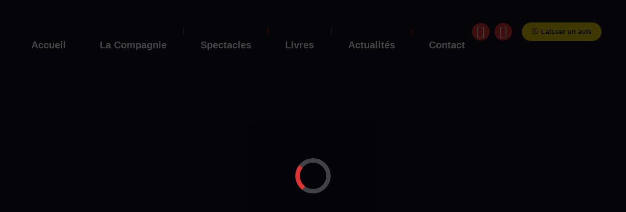

--- FILE ---
content_type: text/html; charset=UTF-8
request_url: http://www.billenbois.com/dt_gallery_category/livre-art-dada/
body_size: 10721
content:
<!DOCTYPE html>
<!--[if !(IE 6) | !(IE 7) | !(IE 8)  ]><!--><html lang="fr-FR" class="no-js">
<!--<![endif]--><head><script data-no-optimize="1">var litespeed_docref=sessionStorage.getItem("litespeed_docref");litespeed_docref&&(Object.defineProperty(document,"referrer",{get:function(){return litespeed_docref}}),sessionStorage.removeItem("litespeed_docref"));</script> <meta charset="UTF-8" /><meta name="viewport" content="width=device-width, initial-scale=1, maximum-scale=1, user-scalable=0"/><meta name="theme-color" content="#dd3333"/><link rel="profile" href="https://gmpg.org/xfn/11" /><title>Livre &#8211; ART DADA &#8211; Billenbois</title><meta name='robots' content='max-image-preview:large' /><link rel='dns-prefetch' href='//www.billenbois.com' /><link rel='dns-prefetch' href='//fonts.googleapis.com' /><link rel="alternate" type="application/rss+xml" title="Billenbois &raquo; Flux" href="https://www.billenbois.com/feed/" /><link rel="alternate" type="application/rss+xml" title="Billenbois &raquo; Flux des commentaires" href="https://www.billenbois.com/comments/feed/" /><link rel="alternate" type="application/rss+xml" title="Flux pour Billenbois &raquo; Livre - ART DADA Catégorie d’album" href="https://www.billenbois.com/dt_gallery_category/livre-art-dada/feed/" /><link data-optimized="2" rel="stylesheet" href="https://www.billenbois.com/wp-content/litespeed/ucss/c87a95d75df7cbe7f633e1c82fb6e942.css?ver=bf2f3" /> <script type="litespeed/javascript" data-src="http://www.billenbois.com/wp-includes/js/jquery/jquery.min.js?ver=3.7.1" id="jquery-core-js"></script> <script></script><link rel="https://api.w.org/" href="https://www.billenbois.com/wp-json/" /><link rel="alternate" title="JSON" type="application/json" href="https://www.billenbois.com/wp-json/wp/v2/dt_gallery_category/34" /><link rel="EditURI" type="application/rsd+xml" title="RSD" href="https://www.billenbois.com/xmlrpc.php?rsd" /><meta name="generator" content="WordPress 6.8.3" /><meta name="ti-site-data" content="[base64]" /><meta name="generator" content="Powered by WPBakery Page Builder - drag and drop page builder for WordPress."/><meta name="generator" content="Powered by Slider Revolution 6.7.38 - responsive, Mobile-Friendly Slider Plugin for WordPress with comfortable drag and drop interface." /><link rel="icon" href="http://www.billenbois.com/wp-content/uploads/2023/04/accueil.png" type="image/png" sizes="16x16"/>
<noscript><style>.wpb_animate_when_almost_visible { opacity: 1; }</style></noscript> <script type="litespeed/javascript" data-src="https://www.googletagmanager.com/gtag/js?id=G-CGWGKEM7EM"></script> <script type="litespeed/javascript">window.dataLayer=window.dataLayer||[];function gtag(){dataLayer.push(arguments)}
gtag('js',new Date());gtag('config','G-CGWGKEM7EM')</script> </head><body id="the7-body" class="archive tax-dt_gallery_category term-livre-art-dada term-34 wp-embed-responsive wp-theme-dt-the7 wp-child-theme-dt-the7-child the7-core-ver-2.7.12 layout-masonry description-under-image transparent dt-responsive-on right-mobile-menu-close-icon ouside-menu-close-icon mobile-hamburger-close-bg-enable mobile-hamburger-close-bg-hover-enable  fade-medium-mobile-menu-close-icon fade-medium-menu-close-icon srcset-enabled btn-flat custom-btn-color custom-btn-hover-color phantom-slide phantom-line-decoration phantom-main-logo-on floating-mobile-menu-icon top-header first-switch-logo-left first-switch-menu-right second-switch-logo-left second-switch-menu-right right-mobile-menu layzr-loading-on inline-message-style the7-ver-14.0.2.1 dt-fa-compatibility wpb-js-composer js-comp-ver-7.6 vc_responsive"><div id="load" class="ring-loader"><div class="load-wrap"><div class="the7-spinner"><div class="the7-spinner-ring-bg"></div><div class="the7-spinner-ring"></div></div></div></div><div id="page" >
<a class="skip-link screen-reader-text" href="#content">Aller au contenu</a><div class="masthead inline-header justify widgets full-height full-width dividers shadow-decoration shadow-mobile-header-decoration small-mobile-menu-icon dt-parent-menu-clickable show-sub-menu-on-hover" ><div class="top-bar full-width-line top-bar-empty top-bar-line-hide"><div class="top-bar-bg" ></div><div class="mini-widgets left-widgets"></div><div class="mini-widgets right-widgets"></div></div><header class="header-bar" role="banner"><div class="branding"><div id="site-title" class="assistive-text">Billenbois</div><div id="site-description" class="assistive-text">Théâtre de marionnettes et spectacles pour enfants</div></div><ul id="primary-menu" class="main-nav underline-decoration from-centre-line outside-item-remove-margin"><li class="menu-item menu-item-type-post_type menu-item-object-page menu-item-home menu-item-4680 first depth-0"><a href='https://www.billenbois.com/' class=' mega-menu-img mega-menu-img-top' data-level='1'><img class="preload-me lazy-load aspect" src="data:image/svg+xml,%3Csvg%20xmlns%3D&#39;http%3A%2F%2Fwww.w3.org%2F2000%2Fsvg&#39;%20viewBox%3D&#39;0%200%2060%2060&#39;%2F%3E" data-src="https://www.billenbois.com/wp-content/uploads/2023/06/accueil-60x60.png" data-srcset="https://www.billenbois.com/wp-content/uploads/2023/06/accueil-60x60.png 60w, https://www.billenbois.com/wp-content/uploads/2023/06/accueil.png 80w" loading="eager" sizes="(max-width: 60px) 100vw, 60px" alt="Menu icon" width="60" height="60"  style="--ratio: 60 / 60;border-radius: 0px;margin: 0px 0px 0px 0px;" /><span class="menu-item-text"><span class="menu-text">Accueil</span></span></a></li><li class="menu-item menu-item-type-post_type menu-item-object-page menu-item-4388 depth-0"><a href='https://www.billenbois.com/la-compagnie/' class=' mega-menu-img mega-menu-img-top' data-level='1'><img class="preload-me lazy-load aspect" src="data:image/svg+xml,%3Csvg%20xmlns%3D&#39;http%3A%2F%2Fwww.w3.org%2F2000%2Fsvg&#39;%20viewBox%3D&#39;0%200%2060%2060&#39;%2F%3E" data-src="https://www.billenbois.com/wp-content/uploads/2023/06/compagnie-60x60.png" data-srcset="https://www.billenbois.com/wp-content/uploads/2023/06/compagnie-60x60.png 60w, https://www.billenbois.com/wp-content/uploads/2023/06/compagnie.png 80w" loading="eager" sizes="(max-width: 60px) 100vw, 60px" alt="Menu icon" width="60" height="60"  style="--ratio: 60 / 60;border-radius: 0px;margin: 0px 0px 0px 0px;" /><span class="menu-item-text"><span class="menu-text">La Compagnie</span></span></a></li><li class="menu-item menu-item-type-post_type menu-item-object-page menu-item-4390 depth-0"><a href='https://www.billenbois.com/spectacles/' class=' mega-menu-img mega-menu-img-top' data-level='1'><img class="preload-me lazy-load aspect" src="data:image/svg+xml,%3Csvg%20xmlns%3D&#39;http%3A%2F%2Fwww.w3.org%2F2000%2Fsvg&#39;%20viewBox%3D&#39;0%200%2060%2060&#39;%2F%3E" data-src="https://www.billenbois.com/wp-content/uploads/2023/06/spectacles-60x60.png" data-srcset="https://www.billenbois.com/wp-content/uploads/2023/06/spectacles-60x60.png 60w, https://www.billenbois.com/wp-content/uploads/2023/06/spectacles.png 80w" loading="eager" sizes="(max-width: 60px) 100vw, 60px" alt="Menu icon" width="60" height="60"  style="--ratio: 60 / 60;border-radius: 0px;margin: 0px 0px 0px 0px;" /><span class="menu-item-text"><span class="menu-text">Spectacles</span></span></a></li><li class="menu-item menu-item-type-post_type menu-item-object-page menu-item-4389 depth-0"><a href='https://www.billenbois.com/maison-dedition/' class=' mega-menu-img mega-menu-img-top' data-level='1'><img class="preload-me lazy-load aspect" src="data:image/svg+xml,%3Csvg%20xmlns%3D&#39;http%3A%2F%2Fwww.w3.org%2F2000%2Fsvg&#39;%20viewBox%3D&#39;0%200%2060%2060&#39;%2F%3E" data-src="https://www.billenbois.com/wp-content/uploads/2023/04/livres-60x60.png" data-srcset="https://www.billenbois.com/wp-content/uploads/2023/04/livres-60x60.png 60w, https://www.billenbois.com/wp-content/uploads/2023/04/livres-86x86.png 86w" loading="eager" sizes="(max-width: 60px) 100vw, 60px" alt="Menu icon" width="60" height="60"  style="--ratio: 60 / 60;border-radius: 0px;margin: 0px 0px 0px 0px;" /><span class="menu-item-text"><span class="menu-text">Livres</span></span></a></li><li class="menu-item menu-item-type-custom menu-item-object-custom menu-item-4392 depth-0"><a href='/actualites/' class=' mega-menu-img mega-menu-img-top' data-level='1'><img class="preload-me lazy-load aspect" src="data:image/svg+xml,%3Csvg%20xmlns%3D&#39;http%3A%2F%2Fwww.w3.org%2F2000%2Fsvg&#39;%20viewBox%3D&#39;0%200%2060%2060&#39;%2F%3E" data-src="https://www.billenbois.com/wp-content/uploads/2023/06/actualites-60x60.png" data-srcset="https://www.billenbois.com/wp-content/uploads/2023/06/actualites-60x60.png 60w, https://www.billenbois.com/wp-content/uploads/2023/06/actualites.png 80w" loading="eager" sizes="(max-width: 60px) 100vw, 60px" alt="Menu icon" width="60" height="60"  style="--ratio: 60 / 60;border-radius: 0px;margin: 0px 0px 0px 0px;" /><span class="menu-item-text"><span class="menu-text">Actualités</span></span></a></li><li class="menu-item menu-item-type-post_type menu-item-object-page menu-item-4391 last depth-0"><a href='https://www.billenbois.com/contact/' class=' mega-menu-img mega-menu-img-top' data-level='1'><img class="preload-me lazy-load aspect" src="data:image/svg+xml,%3Csvg%20xmlns%3D&#39;http%3A%2F%2Fwww.w3.org%2F2000%2Fsvg&#39;%20viewBox%3D&#39;0%200%2060%2060&#39;%2F%3E" data-src="https://www.billenbois.com/wp-content/uploads/2023/06/contact-1-60x60.png" data-srcset="https://www.billenbois.com/wp-content/uploads/2023/06/contact-1-60x60.png 60w, https://www.billenbois.com/wp-content/uploads/2023/06/contact-1.png 80w" loading="eager" sizes="(max-width: 60px) 100vw, 60px" alt="Menu icon" width="60" height="60"  style="--ratio: 60 / 60;border-radius: 0px;margin: 0px 0px 0px 0px;" /><span class="menu-item-text"><span class="menu-text">Contact</span></span></a></li></ul><div class="mini-widgets"><div class="soc-ico show-on-desktop near-logo-first-switch in-menu-second-switch accent-bg disabled-border border-off hover-custom-bg hover-disabled-border  hover-border-off"><a title="La page Facebook s&#039;ouvre dans une nouvelle fenêtre" href="https://www.facebook.com/profile.php?id=100083698191541" target="_blank" class="facebook"><span class="soc-font-icon"></span><span class="screen-reader-text">La page Facebook s&#039;ouvre dans une nouvelle fenêtre</span></a><a title="La page YouTube s&#039;ouvre dans une nouvelle fenêtre" href="https://www.youtube.com/@TheatreBillenbois" target="_blank" class="you-tube"><span class="soc-font-icon"></span><span class="screen-reader-text">La page YouTube s&#039;ouvre dans une nouvelle fenêtre</span></a></div><a href="https://g.page/r/Cb_wNUmKr7-PEB0/review" class="microwidget-btn mini-button header-elements-button-1 show-on-desktop near-logo-first-switch in-menu-second-switch microwidget-btn-bg-on microwidget-btn-hover-bg-on border-off hover-border-on btn-icon-align-left" target="_blank"><i class="icomoon-the7-font-the7-arrow-03"></i><span>Laisser un avis</span></a></div></header></div><div role="navigation" aria-label="Menu Principal" class="dt-mobile-header mobile-menu-show-divider"><div class="dt-close-mobile-menu-icon" aria-label="Close" role="button" tabindex="0"><div class="close-line-wrap"><span class="close-line"></span><span class="close-line"></span><span class="close-line"></span></div></div><ul id="mobile-menu" class="mobile-main-nav"><li class="menu-item menu-item-type-post_type menu-item-object-page menu-item-home menu-item-4680 first depth-0"><a href='https://www.billenbois.com/' data-level='1'><span class="menu-item-text"><span class="menu-text">Accueil</span></span></a></li><li class="menu-item menu-item-type-post_type menu-item-object-page menu-item-4388 depth-0"><a href='https://www.billenbois.com/la-compagnie/' data-level='1'><span class="menu-item-text"><span class="menu-text">La Compagnie</span></span></a></li><li class="menu-item menu-item-type-post_type menu-item-object-page menu-item-4390 depth-0"><a href='https://www.billenbois.com/spectacles/' data-level='1'><span class="menu-item-text"><span class="menu-text">Spectacles</span></span></a></li><li class="menu-item menu-item-type-post_type menu-item-object-page menu-item-4389 depth-0"><a href='https://www.billenbois.com/maison-dedition/' data-level='1'><span class="menu-item-text"><span class="menu-text">Livres</span></span></a></li><li class="menu-item menu-item-type-custom menu-item-object-custom menu-item-4392 depth-0"><a href='/actualites/' data-level='1'><span class="menu-item-text"><span class="menu-text">Actualités</span></span></a></li><li class="menu-item menu-item-type-post_type menu-item-object-page menu-item-4391 last depth-0"><a href='https://www.billenbois.com/contact/' data-level='1'><span class="menu-item-text"><span class="menu-text">Contact</span></span></a></li></ul><div class='mobile-mini-widgets-in-menu'></div></div><div class="page-title title-center solid-bg breadcrumbs-off breadcrumbs-bg bg-img-enabled overlay-bg"><div class="wf-wrap"><div class="page-title-head hgroup"><h1 ><span>Livre - ART DADA</span></h1></div></div></div><div id="main" class="sidebar-none sidebar-divider-vertical"><div class="main-gradient"></div><div class="wf-wrap"><div class="wf-container-main"><div id="content" class="content" role="main"><div class="wf-container loading-effect-fade-in iso-container bg-under-post description-under-image content-align-left" data-padding="10px" data-cur-page="1" data-width="320px" data-columns="3"><div class="wf-cell iso-item" data-post-id="656" data-date="2017-01-18T13:28:40+01:00" data-name="Livre - Art Dada"><article class="post post-656 dt_gallery type-dt_gallery status-publish has-post-thumbnail hentry dt_gallery_category-livre-art-dada dt_gallery_category-34 bg-on fullwidth-img"><div class="project-list-media"><figure class="buttons-on-img">
<a href="https://www.billenbois.com/album/livre-art-dada/" class="rollover rollover-click-target go-to layzr-bg"  data-dt-location="https://www.billenbois.com/album/livre-art-dada/artdada/" data-dt-img-description="" data-large_image_width="600" data-large_image_height = "600"  data-pretty-share="facebook,twitter,pinterest,linkedin,whatsapp" aria-label="Gallery image" title="artdada"><img src="data:image/svg+xml,%3Csvg%20xmlns%3D&#39;http%3A%2F%2Fwww.w3.org%2F2000%2Fsvg&#39;%20viewBox%3D&#39;0%200%20600%20600&#39;%2F%3E" data-src="https://www.billenbois.com/wp-content/uploads/2017/01/artdada.jpg" data-srcset="https://www.billenbois.com/wp-content/uploads/2017/01/artdada.jpg 600w" loading="eager" style="--ratio: 600 / 600" sizes="(max-width: 600px) 100vw, 600px" class="preload-me iso-lazy-load aspect" alt="" title="artdada" width="600" height="600"  /></a><figcaption class="rollover-content">
<span class="rollover-thumbnails"><span class="r-thumbn-1"><img data-lazyloaded="1" src="[data-uri]" width="150" height="90" class="preload-me aspect" data-src="https://www.billenbois.com/wp-content/uploads/2017/01/livre_002-150x150.jpg" data-srcset="https://www.billenbois.com/wp-content/uploads/2017/01/livre_002-150x150.jpg 150w" style="--ratio: 150 / 150" data-sizes="(max-width: 150px) 100vw, 150px" alt="" /><i></i></span><span class="r-thumbn-2"><img data-lazyloaded="1" src="[data-uri]" width="150" height="90" class="preload-me aspect" data-src="https://www.billenbois.com/wp-content/uploads/2017/01/livre_001-150x150.jpg" data-srcset="https://www.billenbois.com/wp-content/uploads/2017/01/livre_001-150x150.jpg 150w" style="--ratio: 150 / 150" data-sizes="(max-width: 150px) 100vw, 150px" alt="" /><i></i></span><span class="r-thumbn-3"><img data-lazyloaded="1" src="[data-uri]" width="150" height="90" class="preload-me aspect" data-src="https://www.billenbois.com/wp-content/uploads/2017/01/folder-18-150x150.jpg" data-srcset="https://www.billenbois.com/wp-content/uploads/2017/01/folder-18-150x150.jpg 150w" style="--ratio: 150 / 150" data-sizes="(max-width: 150px) 100vw, 150px" alt="" /><i></i></span></span></figcaption></figure></div><div class="project-list-content"><h3 class="entry-title"><a href="https://www.billenbois.com/album/livre-art-dada/" title="Livre &#8211; Art Dada" class="">Livre &#8211; Art Dada</a></h3><p>Découvrez le livre « Art Dada«  Emportés par ce fier destrier, nous partirons pour un galop d’essai autour de la peinture. Tel un cheval de Troie, ART DADA nous introduira dans trois grandes œuvres, un portrait, un paysage, un abstrait. Ainsi en trois petites histoires, nous raconterons la Joconde, Mona Lisa aux mille visages peint par&hellip;</p><div class="entry-meta portfolio-categories"><span class="category-link"><a href="https://www.billenbois.com/dt_gallery_category/livre-art-dada/" >Livre - ART DADA</a></span><a class="author vcard" href="https://www.billenbois.com/author/admin/" title="Voir tous les articles par admin" rel="author">Par <span class="fn">admin</span></a><a href="javascript:void(0);" title="13 h 28 min" class="data-link" rel="bookmark"><time class="entry-date updated" datetime="2017-01-18T13:28:40+01:00"></time></a></div></div></article></div></div></div></div></div></div><footer id="footer" class="footer solid-bg full-width"  role="contentinfo"><div id="bottom-bar" class="logo-left"><div class="wf-wrap"><div class="wf-container-bottom"><div class="wf-float-right"><div class="mini-nav"><ul id="bottom-menu"><li class="menu-item menu-item-type-post_type menu-item-object-page menu-item-privacy-policy menu-item-457 first depth-0"><a href='https://www.billenbois.com/mentions-legales/' data-level='1'><span class="menu-item-text"><span class="menu-text">Mentions légales</span></span></a></li><li class="menu-item menu-item-type-custom menu-item-object-custom menu-item-459 last depth-0"><a href='https://www.electricdog.fr' target='_blank' data-level='1'><span class="menu-item-text"><span class="menu-text">Conception : E. Dog</span></span></a></li></ul><div class="menu-select"><span class="customSelect1"><span class="customSelectInner">Pieds de page</span></span></div></div></div></div></div></div></footer><a href="#" class="scroll-top"><svg version="1.1" xmlns="http://www.w3.org/2000/svg" xmlns:xlink="http://www.w3.org/1999/xlink" x="0px" y="0px"
viewBox="0 0 16 16" style="enable-background:new 0 0 16 16;" xml:space="preserve">
<path d="M11.7,6.3l-3-3C8.5,3.1,8.3,3,8,3c0,0,0,0,0,0C7.7,3,7.5,3.1,7.3,3.3l-3,3c-0.4,0.4-0.4,1,0,1.4c0.4,0.4,1,0.4,1.4,0L7,6.4
V12c0,0.6,0.4,1,1,1s1-0.4,1-1V6.4l1.3,1.3c0.4,0.4,1,0.4,1.4,0C11.9,7.5,12,7.3,12,7S11.9,6.5,11.7,6.3z"/>
</svg><span class="screen-reader-text">Aller en haut</span></a></div> <script type="speculationrules">{"prefetch":[{"source":"document","where":{"and":[{"href_matches":"\/*"},{"not":{"href_matches":["\/wp-*.php","\/wp-admin\/*","\/wp-content\/uploads\/*","\/wp-content\/*","\/wp-content\/plugins\/*","\/wp-content\/themes\/dt-the7-child\/*","\/wp-content\/themes\/dt-the7\/*","\/*\\?(.+)"]}},{"not":{"selector_matches":"a[rel~=\"nofollow\"]"}},{"not":{"selector_matches":".no-prefetch, .no-prefetch a"}}]},"eagerness":"conservative"}]}</script> <script type="text/html" id="wpb-modifications">window.wpbCustomElement = 1;</script> <script type="litespeed/javascript" data-src="https://www.google.com/recaptcha/api.js?render=6LdolsUqAAAAAJQXpsUCa4A3wxwHH1YPIcZnqzsP&amp;ver=3.0" id="google-recaptcha-js"></script> <script></script> <div class="pswp" tabindex="-1" role="dialog" aria-hidden="true"><div class="pswp__bg"></div><div class="pswp__scroll-wrap"><div class="pswp__container"><div class="pswp__item"></div><div class="pswp__item"></div><div class="pswp__item"></div></div><div class="pswp__ui pswp__ui--hidden"><div class="pswp__top-bar"><div class="pswp__counter"></div>
<button class="pswp__button pswp__button--close" title="Fermer (Echap)" aria-label="Fermer (Echap)"></button>
<button class="pswp__button pswp__button--share" title="Partager" aria-label="Partager"></button>
<button class="pswp__button pswp__button--fs" title="Basculer en plein écran" aria-label="Basculer en plein écran"></button>
<button class="pswp__button pswp__button--zoom" title="Zoom avant / arrière" aria-label="Zoom avant / arrière"></button><div class="pswp__preloader"><div class="pswp__preloader__icn"><div class="pswp__preloader__cut"><div class="pswp__preloader__donut"></div></div></div></div></div><div class="pswp__share-modal pswp__share-modal--hidden pswp__single-tap"><div class="pswp__share-tooltip"></div></div>
<button class="pswp__button pswp__button--arrow--left" title="Précédent (flèche gauche)" aria-label="Précédent (flèche gauche)">
</button>
<button class="pswp__button pswp__button--arrow--right" title="Suivant (flèche droite)" aria-label="Suivant (flèche droite)">
</button><div class="pswp__caption"><div class="pswp__caption__center"></div></div></div></div></div> <script data-no-optimize="1">window.lazyLoadOptions=Object.assign({},{threshold:300},window.lazyLoadOptions||{});!function(t,e){"object"==typeof exports&&"undefined"!=typeof module?module.exports=e():"function"==typeof define&&define.amd?define(e):(t="undefined"!=typeof globalThis?globalThis:t||self).LazyLoad=e()}(this,function(){"use strict";function e(){return(e=Object.assign||function(t){for(var e=1;e<arguments.length;e++){var n,a=arguments[e];for(n in a)Object.prototype.hasOwnProperty.call(a,n)&&(t[n]=a[n])}return t}).apply(this,arguments)}function o(t){return e({},at,t)}function l(t,e){return t.getAttribute(gt+e)}function c(t){return l(t,vt)}function s(t,e){return function(t,e,n){e=gt+e;null!==n?t.setAttribute(e,n):t.removeAttribute(e)}(t,vt,e)}function i(t){return s(t,null),0}function r(t){return null===c(t)}function u(t){return c(t)===_t}function d(t,e,n,a){t&&(void 0===a?void 0===n?t(e):t(e,n):t(e,n,a))}function f(t,e){et?t.classList.add(e):t.className+=(t.className?" ":"")+e}function _(t,e){et?t.classList.remove(e):t.className=t.className.replace(new RegExp("(^|\\s+)"+e+"(\\s+|$)")," ").replace(/^\s+/,"").replace(/\s+$/,"")}function g(t){return t.llTempImage}function v(t,e){!e||(e=e._observer)&&e.unobserve(t)}function b(t,e){t&&(t.loadingCount+=e)}function p(t,e){t&&(t.toLoadCount=e)}function n(t){for(var e,n=[],a=0;e=t.children[a];a+=1)"SOURCE"===e.tagName&&n.push(e);return n}function h(t,e){(t=t.parentNode)&&"PICTURE"===t.tagName&&n(t).forEach(e)}function a(t,e){n(t).forEach(e)}function m(t){return!!t[lt]}function E(t){return t[lt]}function I(t){return delete t[lt]}function y(e,t){var n;m(e)||(n={},t.forEach(function(t){n[t]=e.getAttribute(t)}),e[lt]=n)}function L(a,t){var o;m(a)&&(o=E(a),t.forEach(function(t){var e,n;e=a,(t=o[n=t])?e.setAttribute(n,t):e.removeAttribute(n)}))}function k(t,e,n){f(t,e.class_loading),s(t,st),n&&(b(n,1),d(e.callback_loading,t,n))}function A(t,e,n){n&&t.setAttribute(e,n)}function O(t,e){A(t,rt,l(t,e.data_sizes)),A(t,it,l(t,e.data_srcset)),A(t,ot,l(t,e.data_src))}function w(t,e,n){var a=l(t,e.data_bg_multi),o=l(t,e.data_bg_multi_hidpi);(a=nt&&o?o:a)&&(t.style.backgroundImage=a,n=n,f(t=t,(e=e).class_applied),s(t,dt),n&&(e.unobserve_completed&&v(t,e),d(e.callback_applied,t,n)))}function x(t,e){!e||0<e.loadingCount||0<e.toLoadCount||d(t.callback_finish,e)}function M(t,e,n){t.addEventListener(e,n),t.llEvLisnrs[e]=n}function N(t){return!!t.llEvLisnrs}function z(t){if(N(t)){var e,n,a=t.llEvLisnrs;for(e in a){var o=a[e];n=e,o=o,t.removeEventListener(n,o)}delete t.llEvLisnrs}}function C(t,e,n){var a;delete t.llTempImage,b(n,-1),(a=n)&&--a.toLoadCount,_(t,e.class_loading),e.unobserve_completed&&v(t,n)}function R(i,r,c){var l=g(i)||i;N(l)||function(t,e,n){N(t)||(t.llEvLisnrs={});var a="VIDEO"===t.tagName?"loadeddata":"load";M(t,a,e),M(t,"error",n)}(l,function(t){var e,n,a,o;n=r,a=c,o=u(e=i),C(e,n,a),f(e,n.class_loaded),s(e,ut),d(n.callback_loaded,e,a),o||x(n,a),z(l)},function(t){var e,n,a,o;n=r,a=c,o=u(e=i),C(e,n,a),f(e,n.class_error),s(e,ft),d(n.callback_error,e,a),o||x(n,a),z(l)})}function T(t,e,n){var a,o,i,r,c;t.llTempImage=document.createElement("IMG"),R(t,e,n),m(c=t)||(c[lt]={backgroundImage:c.style.backgroundImage}),i=n,r=l(a=t,(o=e).data_bg),c=l(a,o.data_bg_hidpi),(r=nt&&c?c:r)&&(a.style.backgroundImage='url("'.concat(r,'")'),g(a).setAttribute(ot,r),k(a,o,i)),w(t,e,n)}function G(t,e,n){var a;R(t,e,n),a=e,e=n,(t=Et[(n=t).tagName])&&(t(n,a),k(n,a,e))}function D(t,e,n){var a;a=t,(-1<It.indexOf(a.tagName)?G:T)(t,e,n)}function S(t,e,n){var a;t.setAttribute("loading","lazy"),R(t,e,n),a=e,(e=Et[(n=t).tagName])&&e(n,a),s(t,_t)}function V(t){t.removeAttribute(ot),t.removeAttribute(it),t.removeAttribute(rt)}function j(t){h(t,function(t){L(t,mt)}),L(t,mt)}function F(t){var e;(e=yt[t.tagName])?e(t):m(e=t)&&(t=E(e),e.style.backgroundImage=t.backgroundImage)}function P(t,e){var n;F(t),n=e,r(e=t)||u(e)||(_(e,n.class_entered),_(e,n.class_exited),_(e,n.class_applied),_(e,n.class_loading),_(e,n.class_loaded),_(e,n.class_error)),i(t),I(t)}function U(t,e,n,a){var o;n.cancel_on_exit&&(c(t)!==st||"IMG"===t.tagName&&(z(t),h(o=t,function(t){V(t)}),V(o),j(t),_(t,n.class_loading),b(a,-1),i(t),d(n.callback_cancel,t,e,a)))}function $(t,e,n,a){var o,i,r=(i=t,0<=bt.indexOf(c(i)));s(t,"entered"),f(t,n.class_entered),_(t,n.class_exited),o=t,i=a,n.unobserve_entered&&v(o,i),d(n.callback_enter,t,e,a),r||D(t,n,a)}function q(t){return t.use_native&&"loading"in HTMLImageElement.prototype}function H(t,o,i){t.forEach(function(t){return(a=t).isIntersecting||0<a.intersectionRatio?$(t.target,t,o,i):(e=t.target,n=t,a=o,t=i,void(r(e)||(f(e,a.class_exited),U(e,n,a,t),d(a.callback_exit,e,n,t))));var e,n,a})}function B(e,n){var t;tt&&!q(e)&&(n._observer=new IntersectionObserver(function(t){H(t,e,n)},{root:(t=e).container===document?null:t.container,rootMargin:t.thresholds||t.threshold+"px"}))}function J(t){return Array.prototype.slice.call(t)}function K(t){return t.container.querySelectorAll(t.elements_selector)}function Q(t){return c(t)===ft}function W(t,e){return e=t||K(e),J(e).filter(r)}function X(e,t){var n;(n=K(e),J(n).filter(Q)).forEach(function(t){_(t,e.class_error),i(t)}),t.update()}function t(t,e){var n,a,t=o(t);this._settings=t,this.loadingCount=0,B(t,this),n=t,a=this,Y&&window.addEventListener("online",function(){X(n,a)}),this.update(e)}var Y="undefined"!=typeof window,Z=Y&&!("onscroll"in window)||"undefined"!=typeof navigator&&/(gle|ing|ro)bot|crawl|spider/i.test(navigator.userAgent),tt=Y&&"IntersectionObserver"in window,et=Y&&"classList"in document.createElement("p"),nt=Y&&1<window.devicePixelRatio,at={elements_selector:".lazy",container:Z||Y?document:null,threshold:300,thresholds:null,data_src:"src",data_srcset:"srcset",data_sizes:"sizes",data_bg:"bg",data_bg_hidpi:"bg-hidpi",data_bg_multi:"bg-multi",data_bg_multi_hidpi:"bg-multi-hidpi",data_poster:"poster",class_applied:"applied",class_loading:"litespeed-loading",class_loaded:"litespeed-loaded",class_error:"error",class_entered:"entered",class_exited:"exited",unobserve_completed:!0,unobserve_entered:!1,cancel_on_exit:!0,callback_enter:null,callback_exit:null,callback_applied:null,callback_loading:null,callback_loaded:null,callback_error:null,callback_finish:null,callback_cancel:null,use_native:!1},ot="src",it="srcset",rt="sizes",ct="poster",lt="llOriginalAttrs",st="loading",ut="loaded",dt="applied",ft="error",_t="native",gt="data-",vt="ll-status",bt=[st,ut,dt,ft],pt=[ot],ht=[ot,ct],mt=[ot,it,rt],Et={IMG:function(t,e){h(t,function(t){y(t,mt),O(t,e)}),y(t,mt),O(t,e)},IFRAME:function(t,e){y(t,pt),A(t,ot,l(t,e.data_src))},VIDEO:function(t,e){a(t,function(t){y(t,pt),A(t,ot,l(t,e.data_src))}),y(t,ht),A(t,ct,l(t,e.data_poster)),A(t,ot,l(t,e.data_src)),t.load()}},It=["IMG","IFRAME","VIDEO"],yt={IMG:j,IFRAME:function(t){L(t,pt)},VIDEO:function(t){a(t,function(t){L(t,pt)}),L(t,ht),t.load()}},Lt=["IMG","IFRAME","VIDEO"];return t.prototype={update:function(t){var e,n,a,o=this._settings,i=W(t,o);{if(p(this,i.length),!Z&&tt)return q(o)?(e=o,n=this,i.forEach(function(t){-1!==Lt.indexOf(t.tagName)&&S(t,e,n)}),void p(n,0)):(t=this._observer,o=i,t.disconnect(),a=t,void o.forEach(function(t){a.observe(t)}));this.loadAll(i)}},destroy:function(){this._observer&&this._observer.disconnect(),K(this._settings).forEach(function(t){I(t)}),delete this._observer,delete this._settings,delete this.loadingCount,delete this.toLoadCount},loadAll:function(t){var e=this,n=this._settings;W(t,n).forEach(function(t){v(t,e),D(t,n,e)})},restoreAll:function(){var e=this._settings;K(e).forEach(function(t){P(t,e)})}},t.load=function(t,e){e=o(e);D(t,e)},t.resetStatus=function(t){i(t)},t}),function(t,e){"use strict";function n(){e.body.classList.add("litespeed_lazyloaded")}function a(){console.log("[LiteSpeed] Start Lazy Load"),o=new LazyLoad(Object.assign({},t.lazyLoadOptions||{},{elements_selector:"[data-lazyloaded]",callback_finish:n})),i=function(){o.update()},t.MutationObserver&&new MutationObserver(i).observe(e.documentElement,{childList:!0,subtree:!0,attributes:!0})}var o,i;t.addEventListener?t.addEventListener("load",a,!1):t.attachEvent("onload",a)}(window,document);</script><script data-no-optimize="1">window.litespeed_ui_events=window.litespeed_ui_events||["mouseover","click","keydown","wheel","touchmove","touchstart"];var urlCreator=window.URL||window.webkitURL;function litespeed_load_delayed_js_force(){console.log("[LiteSpeed] Start Load JS Delayed"),litespeed_ui_events.forEach(e=>{window.removeEventListener(e,litespeed_load_delayed_js_force,{passive:!0})}),document.querySelectorAll("iframe[data-litespeed-src]").forEach(e=>{e.setAttribute("src",e.getAttribute("data-litespeed-src"))}),"loading"==document.readyState?window.addEventListener("DOMContentLoaded",litespeed_load_delayed_js):litespeed_load_delayed_js()}litespeed_ui_events.forEach(e=>{window.addEventListener(e,litespeed_load_delayed_js_force,{passive:!0})});async function litespeed_load_delayed_js(){let t=[];for(var d in document.querySelectorAll('script[type="litespeed/javascript"]').forEach(e=>{t.push(e)}),t)await new Promise(e=>litespeed_load_one(t[d],e));document.dispatchEvent(new Event("DOMContentLiteSpeedLoaded")),window.dispatchEvent(new Event("DOMContentLiteSpeedLoaded"))}function litespeed_load_one(t,e){console.log("[LiteSpeed] Load ",t);var d=document.createElement("script");d.addEventListener("load",e),d.addEventListener("error",e),t.getAttributeNames().forEach(e=>{"type"!=e&&d.setAttribute("data-src"==e?"src":e,t.getAttribute(e))});let a=!(d.type="text/javascript");!d.src&&t.textContent&&(d.src=litespeed_inline2src(t.textContent),a=!0),t.after(d),t.remove(),a&&e()}function litespeed_inline2src(t){try{var d=urlCreator.createObjectURL(new Blob([t.replace(/^(?:<!--)?(.*?)(?:-->)?$/gm,"$1")],{type:"text/javascript"}))}catch(e){d="data:text/javascript;base64,"+btoa(t.replace(/^(?:<!--)?(.*?)(?:-->)?$/gm,"$1"))}return d}</script><script data-no-optimize="1">var litespeed_vary=document.cookie.replace(/(?:(?:^|.*;\s*)_lscache_vary\s*\=\s*([^;]*).*$)|^.*$/,"");litespeed_vary||fetch("/wp-content/plugins/litespeed-cache/guest.vary.php",{method:"POST",cache:"no-cache",redirect:"follow"}).then(e=>e.json()).then(e=>{console.log(e),e.hasOwnProperty("reload")&&"yes"==e.reload&&(sessionStorage.setItem("litespeed_docref",document.referrer),window.location.reload(!0))});</script><script data-optimized="1" type="litespeed/javascript" data-src="https://www.billenbois.com/wp-content/litespeed/js/fee73fa9f86c806be27ab4ce128f5369.js?ver=bf2f3"></script></body></html>
<!-- Page optimized by LiteSpeed Cache @2026-01-19 18:18:06 -->

<!-- Page supported by LiteSpeed Cache 7.7 on 2026-01-19 18:18:05 -->
<!-- Guest Mode -->
<!-- QUIC.cloud CCSS loaded ✅ /ccss/2cb5a416ad1ac76e1b01a3a394510b35.css -->
<!-- QUIC.cloud CCSS bypassed due to generation error ❌ -->
<!-- QUIC.cloud UCSS loaded ✅ /ucss/c87a95d75df7cbe7f633e1c82fb6e942.css -->